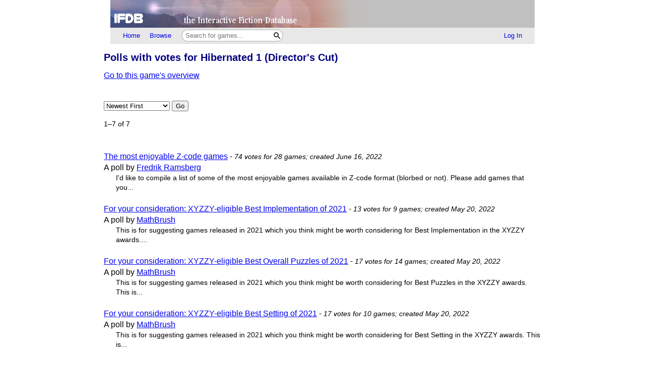

--- FILE ---
content_type: text/html; charset=utf-8
request_url: https://ifdb.org/allpolls?game=y5di5iwgtm1broiu
body_size: 2543
content:
<html lang="en">
<head>
    <meta charset="utf-8">
    <link rel="apple-touch-icon" sizes="180x180" href="/favicons/apple-touch-icon.png">
    <link rel="icon" type="image/png" sizes="32x32" href="/favicons/favicon-32x32.png">
    <link rel="icon" type="image/png" sizes="16x16" href="/favicons/favicon-16x16.png">
    <link rel="manifest" href="/favicons/site.webmanifest">
    <link rel="shortcut icon" href="/favicon.ico">
    <meta name="theme-color" content="#000000">

   <link rel="search" type="application/opensearchdescription+xml"
         title="IFDB Search Plugin"
         href="https://ifdb.org/plugins/ifdb-opensearchdesc.xml">
   <script src="/ifdbutil.js?t=1736157376"></script>
   <meta name="description" content="IFDB is a game catalog and recommendation engine for Interactive Fiction, also known as Text Adventures. IFDB is a collaborative, wiki-style community project.  Members can contribute game listings, reviews, recommendations, and more.">
   <title>Polls with votes for Hibernated 1 (Director's Cut)</title>
   <link rel="stylesheet" href="/ifdb.css?t=1755109851">         <meta name="viewport" content="width=device-width, initial-scale=1.0">
   </head>
<body>

<div class="topctl">
    <a href="/" aria-label="Home">
        <div class="topbar"></div>
    </a>
    <div id="main-nav-wrapper" class="prerender-moderate">
        <nav id="main-nav" class="main-nav">
            <div class="nav-left">
                <a id="topbar-home" href="/">Home</a>
                <a id="topbar-browse" href="/search?browse">Browse</a>
                <form class= "searchbar-wrapper" method="get" action="/search" name="search" role="search">
                        <input id="topbar-searchbar" type="search" name="searchbar" placeholder="Search for games...">
                        <button id="topbar-search-go-button" aria-label="Search"></button>
                </form>
            </div>
            <div class="nav-right">
                <ul>
                                    <li><a id="topbar-login" class="login-link" href="/login?dest=home">Log In</a></li>
                                </ul>
            </div>
        </nav>
        </div>
</div>

<script nonce="WEmwbTR8">
    function ToggleMobileMenu() {
        document.querySelector('#main-nav ul').classList.toggle('mobile-hidden');
        document.querySelector('.login-link').classList.toggle('mobile-hidden');
        document.querySelectorAll('#mobile-menu-toggle-button img').forEach(item => item.classList.toggle('mobile-hidden'));
    }

    (()=> {

    // The mobile menu should be closed by default
    ToggleMobileMenu();

    // If javascript is enabled, un-hide the mobile menu button & add the 'mobile-menu' class to the main nav wrapper,
    const toggle = document.querySelector('#mobile-menu-toggle-button');
    if (toggle) {
        toggle.addEventListener('click', function () { ToggleMobileMenu(); });    
        toggle.classList.remove('hidden');
        document.querySelector('#main-nav-wrapper').classList.add('mobile-menu');
    }

})()

</script>

<div class="main">
<h1>Polls with votes for Hibernated 1 (Director's Cut)</h1><a href="viewgame?id=y5di5iwgtm1broiu">Go to this game's overview</a><br><br><form name="lstorder" method="get" action="allpolls" class="sortingControls"><select name="sortby"><script nonce='WEmwbTR8'>
document.currentScript.parentElement.addEventListener('change', function (event) {
var result = (function(){ document.getElementById('sort-go-button-0').click(); }).apply(event.target);
if (result === false) event.preventDefault();
});
</script><option value="new">Newest First</option><option value="old">Oldest First</option><option value="nm">By Title</option><option value="votes">Most Votes First</option><option value="mvotes">Fewest Votes First</option></select> <button id="sort-go-button-0">Go</button><input type=hidden name="user" value=""><input type=hidden name="game" value="y5di5iwgtm1broiu"></form><span class=details>1&ndash;7 of 7</span><br><br><br><a href="poll?id=tlni7bwbaz6p4x8a">The most enjoyable Z-code games</a> - <span class=details><i>74 votes for 28 games; created June 16, 2022</i></span><br>A poll by <a href="showuser?id=ux47mgvwfp2ilefb">Fredrik Ramsberg</a><br><div class=indented><span class=details>I&#039;d like to compile a list of some of the most enjoyable games available in Z-code format (blorbed or not). Please add games that you...</span></div><br><a href="poll?id=bqs2v346klbrytz">For your consideration: XYZZY-eligible Best Implementation of 2021</a> - <span class=details><i>13 votes for 9 games; created May 20, 2022</i></span><br>A poll by <a href="showuser?id=nufzrftl37o9rw5t">MathBrush</a><br><div class=indented><span class=details>This is for suggesting games released in 2021 which you think might be worth considering for Best Implementation in the XYZZY awards....</span></div><br><a href="poll?id=ut28ggoqxg3tg7k0">For your consideration: XYZZY-eligible Best Overall Puzzles of 2021</a> - <span class=details><i>17 votes for 14 games; created May 20, 2022</i></span><br>A poll by <a href="showuser?id=nufzrftl37o9rw5t">MathBrush</a><br><div class=indented><span class=details>This is for suggesting games released in 2021 which you think might be worth considering for Best Puzzles in the XYZZY awards. This is...</span></div><br><a href="poll?id=3yxu8kjhneceup6e">For your consideration: XYZZY-eligible Best Setting of 2021</a> - <span class=details><i>17 votes for 10 games; created May 20, 2022</i></span><br>A poll by <a href="showuser?id=nufzrftl37o9rw5t">MathBrush</a><br><div class=indented><span class=details>This is for suggesting games released in 2021 which you think might be worth considering for Best Setting in the XYZZY awards.    This is...</span></div><br><a href="poll?id=yszu68pcon2x651q">For your consideration: XYZZY-eligible Best Story of 2021</a> - <span class=details><i>13 votes for 11 games; created May 20, 2022</i></span><br>A poll by <a href="showuser?id=nufzrftl37o9rw5t">MathBrush</a><br><div class=indented><span class=details>This is for suggesting games released in 2021 which you think might be worth considering for Best Story in the XYZZY awards.    This is not...</span></div><br><a href="poll?id=ttuav6epno8w3uuy">For your consideration: XYZZY-eligible Best Writing of 2021</a> - <span class=details><i>13 votes for 12 games; created May 20, 2022</i></span><br>A poll by <a href="showuser?id=nufzrftl37o9rw5t">MathBrush</a><br><div class=indented><span class=details>This is for suggesting games released in 2021 which you think might be worth considering for Best Writing in the XYZZY awards.    This is...</span></div><br><a href="poll?id=s89sjgw9fa7jwd6k">For your consideration: XYZZY-eligible Best Overall Games of 2021</a> - <span class=details><i>15 votes for 12 games; created May 20, 2022</i></span><br>A poll by <a href="showuser?id=nufzrftl37o9rw5t">MathBrush</a><br><div class=indented><span class=details>This is for suggesting games released in 2021 which you think might be worth considering for Best Game in the XYZZY awards.    This is not a...</span></div><br><br><span class=details>1&ndash;7 of 7</span><br><br><br>
<div class="footer prerender-moderate">
<a class="nav" id="footer-home" href="/">IFDB Home</a> |
<a class="nav" id="footer-contact" href="/contact">Contact Us</a> |
<a class="nav" id="footer-coc" href="/code-of-conduct">Code of Conduct</a> |
<a class="nav" id="footer-tos" href="/tos">Terms of Service</a> |
<a class="nav" id="footer-privacy" href="/privacy">Privacy</a> |
<a class="nav" id="footer-copyright" href="/copyright">Copyrights &amp; Trademarks</a> |
<a class="nav" id="footer-api" href="/api/">API</a>
<div class="iftf-donation">
    <div>
        <a href="https://iftechfoundation.org/"><img class="iftf invert" alt="Interactive Fiction technology Foundation" src="/img/iftf-logo.svg"></a>
    </div>
    <div>
        IFDB is managed by the <a href="https://iftechfoundation.org/">Interactive Fiction Technology Foundation</a>.
        It is funded by <a href="https://iftechfoundation.org/give/">the donations of IF supporters like you</a>.
        All donations go to support the operation of this web site and IFTF's other services.
        <form action="https://www.paypal.com/donate" method="post" target="_top">
            <input type="hidden" name="hosted_button_id" value="2CZJEA3PXM3QS" />
            <input class="Donate" type="submit" value="Donate with PayPal">
        </form>
    </div>
</div>
</div>

</div>
<script defer src="https://static.cloudflareinsights.com/beacon.min.js/vcd15cbe7772f49c399c6a5babf22c1241717689176015" integrity="sha512-ZpsOmlRQV6y907TI0dKBHq9Md29nnaEIPlkf84rnaERnq6zvWvPUqr2ft8M1aS28oN72PdrCzSjY4U6VaAw1EQ==" nonce="WEmwbTR8" data-cf-beacon='{"version":"2024.11.0","token":"1b1fba2d80fa481b88a08a27b9f2ee55","r":1,"server_timing":{"name":{"cfCacheStatus":true,"cfEdge":true,"cfExtPri":true,"cfL4":true,"cfOrigin":true,"cfSpeedBrain":true},"location_startswith":null}}' crossorigin="anonymous"></script>
</body>
</html>

